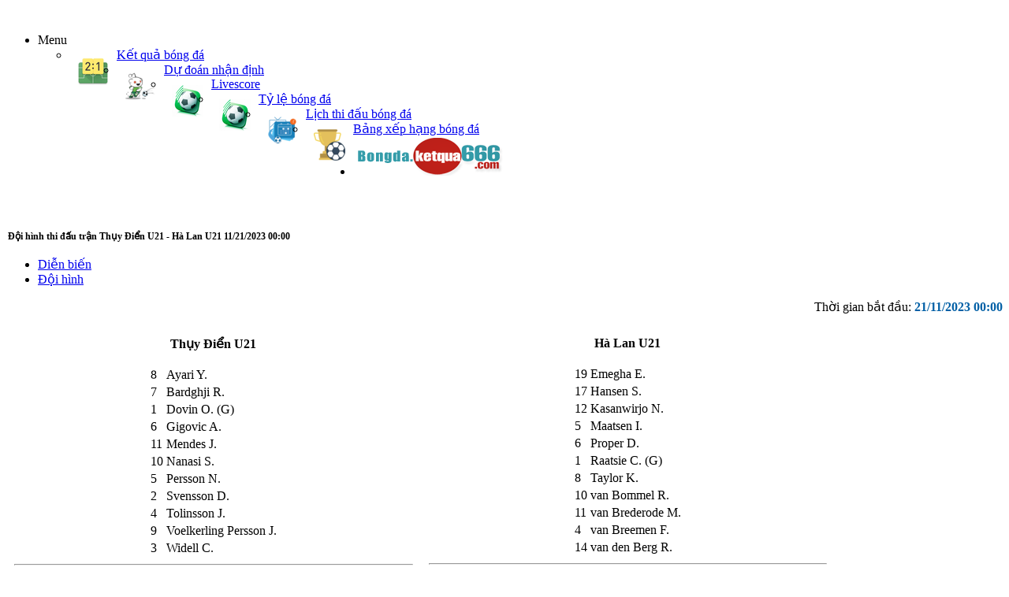

--- FILE ---
content_type: text/html; charset=UTF-8
request_url: https://bongda6.ketqua666.com/doi-hinh/thuy-dien-u21-vs-ha-lan-u21/1267691
body_size: 3680
content:
<!DOCTYPE html PUBLIC "-//WAPFORUM//DTD XHTML Mobile 1.0//EN" "http://www.wapforum.org/DTD/xhtml-mobile10.dtd"><html xmlns="http://www.w3.org/1999/xhtml" xml:lang="vi">
<head>
	<!-- Google tag (gtag.js) -->
	<script async src="https://www.googletagmanager.com/gtag/js?id=G-B60JPRRVKH"></script>
	<script>
	  window.dataLayer = window.dataLayer || [];
	  function gtag(){dataLayer.push(arguments);}
	  gtag('js', new Date());

	  gtag('config', 'G-B60JPRRVKH');
	</script>
	<meta name="viewport" content="width=device-width, initial-scale=1">
	<meta name="robots" content="ALL" /><meta http-equiv="Content-Type" content="text/html; charset=utf-8" />
	<meta http-equiv="content-language" content="vi" />
	<meta name="revisit-after" content="1 days" />
	<title>Đội hình thi đấu trận Thụy Điển U21 - Hà Lan U21 11/21/2023 00:00</title>
	<meta name="keywords" content="doi hinh,doi hinh ra san,doi hinh thi dau,Thụy Điển U21 vs Hà Lan U21,Thụy Điển U21 - Hà Lan U21,Thụy Điển U21,Hà Lan U21" /> 
	<meta name="description" content="Thụy Điển U21 - Hà Lan U21 11/21/2023 00:00: đội hình ra sân, danh sách cầu thủ thi đấu, cầu thủ chính thức, cầu thủ dự bị" />
	<link href="/system/application/frontend/views/skins/css/common.css?1.73" rel="stylesheet" type="text/css" />
	<link href="/system/application/frontend/views/skins/css/demo.css?1.73" rel="stylesheet" type="text/css" />
	<link href="/system/application/frontend/views/skins/css/normalize.css?1.73" rel="stylesheet" type="text/css" />
	<link href="/system/application/frontend/views/skins/css/component.css?1.73" rel="stylesheet" type="text/css" />
		<script src="/system/application/frontend/views/skins/js/modernizr.custom.js"></script>
</head>
<body itemscope itemtype="http://schema.org/WebPage">
<!--div align="center" class="simpleads-38989">
	<div align="center" id="ad_groups_38989">
		<div align="center" class="simplead-container image-ad first">
		  <a href="https://145657.com/" target="_blank">
		  <img class="img-header"typeof="foaf:Image" src="/images/ads/8xbet-600x60-2025-T1.gif" alt="8xbet"></a>  
		</div>
	</div>
	<div align="center" id="ad_groups_38989">
		<div align="center" class="simplead-container image-ad first">
		  <a href="https://shviet999.one/?f=5313917" target="_blank">
		  <img class="img-header"typeof="foaf:Image" src="/images/ads/shbet-600x60-2024-T12.gif" alt="shbet bet"></a>  
		</div>
	</div>
</div-->﻿<div id="gn-menu-show">
	<ul id="gn-menu" class="gn-menu-main">
		<li class="gn-trigger">
			<a class="gn-icon gn-icon-menu"><span>Menu</span></a>
			<nav class="gn-menu-wrapper">
				<div class="gn-scroller">
					<ul class="list">
						<li><img style="float:left;padding:10px;" class="menu-icon" src="/images/ket-qua-bong-da.png" alt="Kết quả bóng đá theo giải đấu" /><a href="/ket-qua-bong-da">Kết quả bóng đá</a></li>
						<li><img style="float:left;padding:10px;" class="menu-icon" src="/images/du-doan-ti-so-tip-bong-da.png" alt="Tip bóng đá" /><a href="/nhan-dinh-bong-da.html">Dự đoán nhận định</li>
						<li><img style="float:left;padding:10px;" class="menu-icon" src="/images/livescore.png" alt="Livescore" /><a href="/livescore">Livescore</a></li>
						<li><img style="float:left;padding:10px;" class="menu-icon" src="/images/ty-le-bong-da.png" alt="Tỷ lệ bóng đá" /><a href="/ty-le-bong-da">Tỷ lệ bóng đá</a></li>
						<li><img style="float:left;padding:10px;" class="menu-icon" src="/images/lich-thi-dau-bong-da.png" alt="Lịch thi đấu bóng đá" /><a href="/lich-thi-dau-bong-da">Lịch thi đấu bóng đá</a></li>
						<li><img style="float:left;padding:10px;" class="menu-icon" src="/images/bang-xep-hang-bong-da.png" alt="Bảng xếp hạng bóng đá" /><a href="/bang-xep-hang-bong-da.html">Bảng xếp hạng bóng đá</a></li>
					</ul>
				</div><!-- /gn-scroller -->
			</nav>
		</li>
		<li>
		<a href="/" title="bong da wap, wap bong da">
		<img title="bong da ket qua, ket qua bong da" alt="bong da ket qua, ket qua bong da" src="/images/bong-da-ket-qua-666.png" />
		</a>
		</li>
	</ul>
</div>
<div id="header">
<div style="clear:both;"></div>
<!--2 banner padding top = 130, 3 banner = 170, 1 banner =-->
<h1 style="font-size:12px;margin:5px 0px;padding:50px 2px 2px 2px;" class="parentfolder-title" itemprop="headline">Đội hình thi đấu trận Thụy Điển U21 - Hà Lan U21 11/21/2023 00:00</h1><div id="cotent"><ul class="zone-backlinks-one-seaon">
<!--
<li><a href="/du-doan-bong-da/thuy-dien-u21-vs-ha-lan-u21/1267691">Dự đoán</a></li>
<li><a href="/binh-luan-truoc-tran/thuy-dien-u21-vs-ha-lan-u21/1267691">Trước trận</a></li>
-->
	<!--<li><a href="/thanh-tich-doi-dau/thuy-dien-u21-vs-ha-lan-u21/1267691">Đối đầu</a></li>-->
<li><a href="/dien-bien/thuy-dien-u21-vs-ha-lan-u21/1267691">Diễn biến</a></li>
<li><a id="top-link-active" href="/doi-hinh/thuy-dien-u21-vs-ha-lan-u21/1267691">Đội hình</a></li>
</ul>
<div style="clear:both"></div><div align="right">Thời gian bắt đầu: <strong style="color:#0360A6;">21/11/2023 00:00</strong></div><br /><div class="main-wap-page-content"><div style="float:left;width:40%;margin:10px;" align="center"><strong>Thụy Điển U21</strong><br /><br /><table class="lineup"><tr><td class="number">8</td><td>Ayari Y.</td></tr><tr><td class="number">7</td><td>Bardghji R.</td></tr><tr><td class="number">1</td><td>Dovin O. (G)</td></tr><tr><td class="number">6</td><td>Gigovic A.</td></tr><tr><td class="number">11</td><td>Mendes J.</td></tr><tr><td class="number">10</td><td>Nanasi S.</td></tr><tr><td class="number">5</td><td>Persson N.</td></tr><tr><td class="number">2</td><td>Svensson D.</td></tr><tr><td class="number">4</td><td>Tolinsson J.</td></tr><tr><td class="number">9</td><td>Voelkerling Persson J.</td></tr><tr><td class="number">3</td><td>Widell C.</td></tr></table><hr style="color:Black;"><table class="lineup"><tr><td class="number">12</td><td>Tornqvist N. (G)</td></tr><tr><td class="number">19</td><td>Bergvall L.</td></tr><tr><td class="number">16</td><td>Bolin H.</td></tr><tr><td class="number">13</td><td>Dahl S.</td></tr><tr><td class="number">15</td><td>Eile N.</td></tr><tr><td class="number">20</td><td>Persson J.</td></tr><tr><td class="number">18</td><td>Rosengren O.</td></tr><tr><td class="number">17</td><td>Swedberg W.</td></tr><tr><td class="number">14</td><td>Widell M.</td></tr></table></div><div style="float:left;width:40%;margin:10px;" align="center"><strong>Hà Lan U21</strong><br /><br /><table class="lineup"><tr><td class="number">19</td><td>Emegha E.</td></tr><tr><td class="number">17</td><td>Hansen S.</td></tr><tr><td class="number">12</td><td>Kasanwirjo N.</td></tr><tr><td class="number">5</td><td>Maatsen I.</td></tr><tr><td class="number">6</td><td>Proper D.</td></tr><tr><td class="number">1</td><td>Raatsie C. (G)</td></tr><tr><td class="number">8</td><td>Taylor K.</td></tr><tr><td class="number">10</td><td>van Bommel R.</td></tr><tr><td class="number">11</td><td>van Brederode M.</td></tr><tr><td class="number">4</td><td>van Breemen F.</td></tr><tr><td class="number">14</td><td>van den Berg R.</td></tr></table><hr style="color:Black;"><table class="lineup"><tr><td class="number">23</td><td>Owusu-Oduro R. (G)</td></tr><tr><td class="number">18</td><td>Baas J.</td></tr><tr><td class="number">3</td><td>Flamingo R.</td></tr><tr><td class="number">7</td><td>Manhoef M.</td></tr><tr><td class="number">9</td><td>Ohio N.</td></tr><tr><td class="number">21</td><td>Poku E.</td></tr><tr><td class="number">13</td><td>Regeer Y.</td></tr><tr><td class="number">15</td><td>Salah-Eddine A.</td></tr><tr><td class="number">20</td><td>Twigt C.</td></tr></table></div><div style="clear:both;"></div><br /><br />
<a href="https://www.facebook.com/sharer.php?u=http://bongda.ketqua666.com/doi-hinh/thuy-dien-u21-vs-ha-lan-u21/1267691"><img src="/images/share-to-facebook.jpg" /></a>&nbsp;&nbsp;<a href="https://plus.google.com/share?url=http://bongda.ketqua666.com/doi-hinh/thuy-dien-u21-vs-ha-lan-u21/1267691"><img src="/images/google-plus.png" /></a><br />
<div id="fb-root"></div>
<script>(function(d, s, id) {
  var js, fjs = d.getElementsByTagName(s)[0];
  if (d.getElementById(id)) return;
  js = d.createElement(s); js.id = id;
  js.src = "//connect.facebook.net/en_US/all.js#xfbml=1&appId=179061578957062";
  fjs.parentNode.insertBefore(js, fjs);
}(document, 'script', 'facebook-jssdk'));</script>
<div class="fb-comments" data-href="http://bongda.ketqua666.com/doi-hinh/thuy-dien-u21-vs-ha-lan-u21/1267691" data-numposts="3" data-colorscheme="light"></div></div></div><ul class="list">
	<li><img src="/images/ket-qua-bong-da.png" alt="Kết quả bóng đá theo giải đấu" /><a href="/ket-qua-bong-da">Kết quả bóng đá</a></li>
	<li><img src="/images/du-doan-ti-so-tip-bong-da.png" alt="Tip bóng đá" /><a href="/nhan-dinh-bong-da.html">Dự đoán nhận định</li>
	<li><img src="/images/livescore.png" alt="Livescore" /><a href="/livescore">Livescore</a></li>
	<li><img src="/images/ty-le-bong-da.png" alt="Tỷ lệ bóng đá" /><a href="/ty-le-bong-da">Tỷ lệ bóng đá</a></li>
	<li><img src="/images/lich-thi-dau-bong-da.png" alt="Lịch thi đấu bóng đá" /><a href="/lich-thi-dau-bong-da">Lịch thi đấu bóng đá</a></li>
	<li><img src="/images/bang-xep-hang-bong-da.png" alt="Bảng xếp hạng bóng đá" /><a href="/bang-xep-hang-bong-da.html">Bảng xếp hạng bóng đá</a></li>
</ul>
<div style="clear:both;height:1px;">&nbsp;</div>
<div class="footer">© 2015 bongda.ketqua666.com<br />bóng đá: kết quả, nhận định, dự đoán, livescore, tỷ lệ, lịch thi đấu, bảng xếp hạng, kqbd<br /><br /><br /><br /><br /></div>
<div style="padding-bottom:150px;"></div>
		<script src="https://ajax.googleapis.com/ajax/libs/jquery/1.9.1/jquery.min.js"></script>
		<script src="/system/application/frontend/views/skins/js/jquery.dlmenu.js"></script>
		<script>
			$(function() {
				$( '#dl-menu' ).dlmenu();
			});
		</script>
		<script src="/system/application/frontend/views/skins/js/classie.js"></script>
		<script src="/system/application/frontend/views/skins/js/gnmenu.js"></script>
		<script>
			new gnMenu( document.getElementById( 'gn-menu' ) );
		</script>
<script type="text/javascript">
var _gaq = _gaq || [];
_gaq.push(['_setAccount', 'UA-68222639-1']);
_gaq.push(['_setDomainName', 'bongda.ketqua666.com']);
_gaq.push(['_trackPageview']);
(function() {
var ga = document.createElement('script'); ga.type = 'text/javascript'; ga.async = true;
ga.src = ('https:' == document.location.protocol ? 'https://ssl' : 'http://www') + '.google-analytics.com/ga.js';
var s = document.getElementsByTagName('script')[0]; s.parentNode.insertBefore(ga, s);
})();
</script>
<!--div align="center" class="simpleads-37969">
	<div align="center" id="ad_groups_37969">
		<div align="center" class="simplead-container image-ad first">
		  <a href="https://154.82.109.139/22826.html" target="_blank">
		  <img class="img-footer" typeof="foaf:Image" src="/images/ads/i9bet-600x60-2024-fn.gif" alt="i9bet"></a>  
		</div>
	</div>
</div-->	
<style type="text/css" language="stylesheet">
img.img-footer {
    max-width: 420px;
    width: 100%;
    height: 12%;
    vertical-align: middle;
    border: 0;
    -ms-interpolation-mode: bicubic;
	
	position: sticky;
    	bottom: 0px;
}
  div.simpleads-37969{
position: fixed !important;
    bottom: 0px;
	left:0;
	right:0;
    vertical-align: middle;
  }
img.img-header {
    max-width: 420px;
    width: 100%;
    height: 12%;
    vertical-align: middle;
    border: 0;
    -ms-interpolation-mode: bicubic;
	
	position: sticky;
    	top: 0px;
}
  div.simpleads-38989{
position: fixed !important;
    top: 0px;
	left:0;
	right:0;
    vertical-align: middle;
  } 
</style>
<script> //<![CDATA[
 /*
 Sticky Header. Auto hide on scroll bottom, show on scroll top.
 */
 var prevScrollpos = window.pageYOffset;
 window.onscroll = function() {
 var currentScrollPos = window.pageYOffset;
 if (prevScrollpos < currentScrollPos) {
	document.getElementById("gn-menu").classList.remove('show');
	document.getElementById("gn-menu").classList.add('hidden');
 }
 else {
	document.getElementById("gn-menu").classList.remove('hidden');
	document.getElementById("gn-menu").classList.add('show');
 }
 prevScrollpos = currentScrollPos;
 }
//]]> </script>
<!-- 0.1785 (giây)--3.2373 MB-->
<script defer src="https://static.cloudflareinsights.com/beacon.min.js/vcd15cbe7772f49c399c6a5babf22c1241717689176015" integrity="sha512-ZpsOmlRQV6y907TI0dKBHq9Md29nnaEIPlkf84rnaERnq6zvWvPUqr2ft8M1aS28oN72PdrCzSjY4U6VaAw1EQ==" data-cf-beacon='{"version":"2024.11.0","token":"178ca87b38e64f04a6957384612572eb","r":1,"server_timing":{"name":{"cfCacheStatus":true,"cfEdge":true,"cfExtPri":true,"cfL4":true,"cfOrigin":true,"cfSpeedBrain":true},"location_startswith":null}}' crossorigin="anonymous"></script>
</body></html>